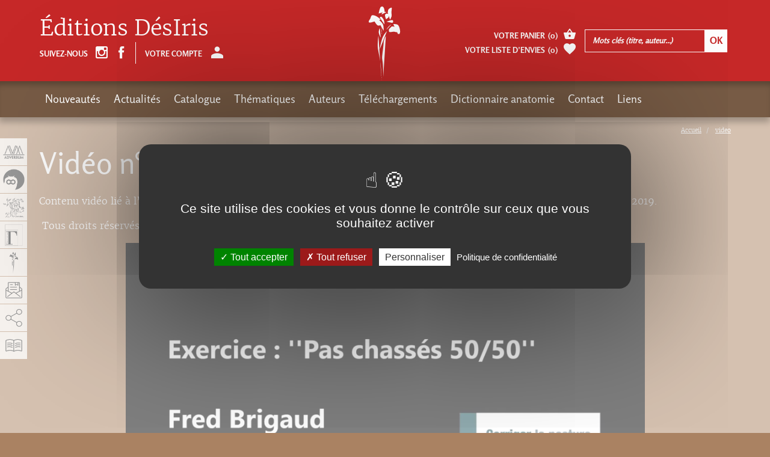

--- FILE ---
content_type: text/html; charset=utf-8
request_url: https://adverbum.fr/vid/ax15wd6aoi7h.html
body_size: 10545
content:
<!DOCTYPE html>
<html lang="fr">
  <head>
    <meta charset="utf-8">
<title>video, Éditions DésIris</title>
<meta http-equiv="X-UA-Compatible" content="IE=edge">
<meta name="viewport" content="width=device-width, initial-scale=1">

<meta name="facebook-domain-verification" content="uisvzlhgtg7q88ai0vzopjywn0b3g2" />
<meta name="google-site-verification" content="XiD2jwvrYCPJQ_nQQW3OsHj-KTs89XawhSpJNVUHFuw" />

<meta name="robots" content="index, follow" />
<meta name="keywords" content="Anatomie Sport Gymnastique Herboristerie Aromath&eacute;rapie M&eacute;decine chinoise M&eacute;decine alternative M&eacute;decine chinoise Acupuncture Anthropologie Science Arts martiaux Shiatsu Zen Atlas Stress Surpoids &Eacute;nergie Pharmacop&eacute;e Tatouage Parole Physique Relativit&eacute;" />
<meta name="description" content="D&eacute;sIris est r&eacute;put&eacute; pour ses ouvrages techniques et dictionnaire &agrave; destination d&#039;un public sp&eacute;cialis&eacute; dans l&#039;anatomie, l&#039;herboristerie et la m&eacute;decine chinoise. D&eacute;sIris publie aussi des &eacute;tudes sur des th&egrave;mes sp&eacute;cifiques (g&eacute;ographiques, historiques)" />
<meta property="og:title" content="video, &Eacute;ditions D&eacute;sIris" />
<meta property="og:description" content="D&eacute;sIris est r&eacute;put&eacute; pour ses ouvrages techniques et dictionnaire &agrave; destination d&#039;un public sp&eacute;cialis&eacute; dans l&#039;anatomie, l&#039;herboristerie et la m&eacute;decine chinoise. D&eacute;sIris publie aussi des &eacute;tudes sur des th&egrave;mes sp&eacute;cifiques (g&eacute;ographiques, historiques)" />
<meta property="og:image" content="https://adverbum.fr:443/images/footer-logo-desiris.png" />


<meta property="fb:app_id" content="3211133445798177" />
<meta property="og:url" content="https://adverbum.fr" />
<meta property="og:type" content="website" />


<base href="/" />
<link rel="apple-touch-icon" href="images/desiris/apple-touch-icon.png">
<link rel="shortcut icon" href="images/desiris/favicon.ico">

<script src="https://ajax.googleapis.com/ajax/libs/jquery/1.11.1/jquery.min.js"></script>
<script type="text/javascript" src="/csx/scripts/onejs.php?files=/csx/src/Core/public/generic.js:/csx/src/Core/public/generic8.js:"></script>

<link rel="stylesheet" type="text/css" href="/csx/scripts/onecss.php?minify=1&ts=20210921&files=/css/style-1cols.css:/css/styles-desiris.css:/tzr/corail-responsive/js/ekko-lightbox/ekko-lightbox.min.css:/css/dev.css:" />

<script>
  var tarteaucitronCustomText = {
    "adblock": "Bonjour! Ce site joue la transparence et vous donne le choix des services tiers à activer.",
    "adblock_call": "Merci de désactiver votre adblocker pour commencer la personnalisation.",
    "reload": "Recharger la page",
    "alertBigScroll": "En continuant de défiler,",
    "alertBigClick": "En poursuivant votre navigation,",
    "alertBig": "vous acceptez l'utilisation de services tiers pouvant installer des cookies",
    "alertBigPrivacy": "Ce site utilise des cookies et vous donne le contrôle sur ceux que vous souhaitez activer",
    "alertSmall": "Gestion des services",
    "acceptAll": "Tout accepter",
    "personalize": "Personnaliser",
    "close": "Fermer",
    "privacyUrl": "Politique de confidentialité",
    "all": "Préférences pour tous les services",
    "info": "Protection de votre vie privée",
    "disclaimer": "En autorisant ces services tiers, vous acceptez le dépôt et la lecture de cookies et l'utilisation de technologies de suivi nécessaires à leur bon fonctionnement.",
    "allow": "Autoriser",
    "deny": "Interdire",
    "noCookie": "Ce service ne dépose aucun cookie.",
    "useCookie": "Ce service peut déposer",
    "useCookieCurrent": "Ce service a déposé",
    "useNoCookie": "Ce service n'a déposé aucun cookie.",
    "more": "En savoir plus",
    "source": "Voir le site officiel",
    "credit": "Gestion des cookies par tarteaucitron.js",
    "noServices": "Ce site n'utilise aucun cookie nécessitant votre consentement.",
    "toggleInfoBox": "Afficher/masquer les informations sur le stockage des cookies",
    "title": "Panneau de gestion des cookies",
    "cookieDetail": "Détail des cookies",
    "ourSite": "sur notre site",
    "newWindow": "(nouvelle fenêtre)",
    "allowAll": "Tout accepter",
    "denyAll": "Tout refuser",
    "fallback": "est désactivé.",
    "ads": {
      "title": "Régies publicitaires",
      "details": "Les régies publicitaires permettent de générer des revenus en commercialisant les espaces publicitaires du site."
    },
    "analytic": {
      "title": "Mesure d'audience",
      "details": "Les services de mesure d'audience permettent de générer des statistiques de fréquentation utiles à l'amélioration du site."
    },
    "social": {
      "title": "Réseaux sociaux",
      "details": "Les réseaux sociaux permettent d'améliorer la convivialité du site et aident à sa promotion via les partages."
    },
    "video": {
      "title": "Vidéos",
      "details": "Les services de partage de vidéo permettent d'enrichir le site de contenu multimédia et augmentent sa visibilité."
    },
    "comment": {
      "title": "Commentaires",
      "details": "Les gestionnaires de commentaires facilitent le dépôt de vos commentaires et luttent contre le spam."
    },
    "support": {
      "title": "Support",
      "details": "Les services de support vous permettent d'entrer en contact avec l'équipe du site et d'aider à son amélioration."
    },
    "api": {
      "title": "APIs",
      "details": "Les APIs permettent de charger des scripts : géolocalisation, moteurs de recherche, traductions, ..."
    },
    "other": {
      "title": "Autre",
      "details": "Services visant à afficher du contenu web."
    }
  };
</script>
<script src="/csx/VendorJS/node_modules/tarteaucitronjs/tarteaucitron.js"></script>
<script>tarteaucitron.init({
"privacyUrl": "/mentions-adverbum.html",
"hashtag": "#tarteaucitron",
"cookieName": "tarteaucitron",
"orientation": "middle",
"showAlertSmall": false,
"showIcon": false,
"iconPosition": "BottomRight",
"cookieslist": false,
"adblocker": false,
"AcceptAllCta": true,
"DenyAllCta": true,
"highPrivacy": true,
"handleBrowserDNTRequest": false,
"removeCredit": false,
"moreInfoLink": false,
"useExternalCss": false,
"readmoreLink": "",
"mandatory": true,
"closePopup": false,
});
</script>

  </head>
  <body class="alias-video style-desiris">
    <a id="top"></a>
    <div class="cv3-main container-fluid">
      <div class="row">
        <div class="col-md-12 hidden-xs hidden-sm">
  <div class="cv3-chemin clearfix">
    <ol class="breadcrumb" itemscope itemtype="https://schema.org/BreadcrumbList">
                         <li itemprop="itemListElement" itemscope itemtype="https://schema.org/ListItem">
            <a itemprop="item" title="Accueil" href="/home-desiris.html">
			<span itemprop="name">Accueil</span>
			</a>
			<meta itemprop="position" content="1" />
          </li>
                                 <li itemprop="itemListElement" itemscope itemtype="https://schema.org/ListItem">
            <a itemprop="item" title="video" href="/video.html">
			<span itemprop="name">video</span>
			</a>
			<meta itemprop="position" content="1" />
          </li>
                  </ol>
  </div>
</div>
        
        <article class="col-xs-12" role="main">
          <div id="tzr-page-content" class="tzr-page-content clearfix">
                                        <header class="cv3-titrepage clearfix">
  <h1>Vidéo n°18: Pas chassés 50 50</h1>
</header>

                                                                                
<div class="cv3-txtseul video">
  <p>
  Contenu vidéo lié à l’ouvrage : "Corriger la posture et les instabilités articulaires", Frédéric Brigaud, Éditions DésIris, mars 2019.
</p>
<p>
   Tous droits réservés.  
</p>
  <!--   960x720 /csx/scripts/video-convert.php?preview=true&filename=VIDEOSUB/fichiers/b1/83/ax15wd6aoi7h/1 -->
        <div class="tzr-video-div">
          <video controlsList="nodownload" id="vfichiers697233946ffea" class="tzr-video"  width="100%" height="100%" controls preload="True">
          <source src="/csx/scripts/video-convert.php?filename=VIDEOSUB/fichiers/b1/83/ax15wd6aoi7h/1&geometry=960x720&bitrate=2048&format=webm&type=.webm"  type="video/webm"/>
          <source src="/csx/scripts/video-convert.php?filename=VIDEOSUB/fichiers/b1/83/ax15wd6aoi7h/1&geometry=960x720&bitrate=2048&format=ogg&type=.ogg"  type="video/ogg"/>
          <source src="/csx/scripts/video-convert.php?filename=VIDEOSUB/fichiers/b1/83/ax15wd6aoi7h/1&geometry=960x720&bitrate=2048&format=mp4&type=.mp4"  type="video/mp4"/></video></div>
      <div class="row" style="text-align:center;padding-top:20px;">
      <div class="col-xs-12 col-sm-4">
        <a href="/vid/49g5wc0x9s3u.html" class="btn btn-default">Début de playlist</a>
      </div>
      <div class="col-xs-12 col-sm-4">
                              <a href="/vid/6y05wd6bev8l.html" class="btn btn-default">Vidéos suivantes</a>
                        </div>
      <div class="col-xs-12 col-sm-4">
        <a href="/editions-desiris/frederic-brigaud/corriger-la-posture-et-les-instabilites-articulaires_9k05fm7s6j7t.html" class="btn btn-default">Retour au livre</a>
      </div>
    </div>
  </div>

<div id="liste" class="listes liste liste-video clearfix">
                                                                                                                        <div class="liste-content ">
        <span class="liste-img">
          <a href="/vid/6y05wd6bev8l.html">
            <span class="liste-img-center"></span>
                          <img class="tzr-image" src="/csx/scripts/video-convert.php?preview=true&filename=VIDEOSUB/fichiers/53/57/6y05wd6bev8l/1&geometry=200x150" alt="" title="" width="200" height="150">
                      </a>
        </span>
        <span class="liste-txt">
          <span class="titre">Vidéo n°19: Pas chassés retenus</span>
          <span class="resume">
  Contenu vidéo lié à l’ouvrage : "Corriger la posture et les instabilités articulaires", Frédéric Brigaud, Éditions DésIris, mars 2019.


   Tous droits réservés.  
</span>
        </span>
        <div class="liste-links">
          <ul>
            <li><a href="/vid/6y05wd6bev8l.html"><span class="glyphicon adico-add"></span></a></li>
          </ul>
        </div>
      </div>
                <div class="liste-content ">
        <span class="liste-img">
          <a href="/vid/nyg5wd6br8p1.html">
            <span class="liste-img-center"></span>
                          <img class="tzr-image" src="/csx/scripts/video-convert.php?preview=true&filename=VIDEOSUB/fichiers/e6/a0/nyg5wd6br8p1/1&geometry=200x150" alt="" title="" width="200" height="150">
                      </a>
        </span>
        <span class="liste-txt">
          <span class="titre">Vidéo n°20: Pas chassés triangulaires</span>
          <span class="resume">
  Contenu vidéo lié à l’ouvrage : "Corriger la posture et les instabilités articulaires", Frédéric Brigaud, Éditions DésIris, mars 2019.


   Tous droits réservés.  
</span>
        </span>
        <div class="liste-links">
          <ul>
            <li><a href="/vid/nyg5wd6br8p1.html"><span class="glyphicon adico-add"></span></a></li>
          </ul>
        </div>
      </div>
                <div class="liste-content ">
        <span class="liste-img">
          <a href="/vid/1q75wd78tc5m.html">
            <span class="liste-img-center"></span>
                          <img class="tzr-image" src="/csx/scripts/video-convert.php?preview=true&filename=VIDEOSUB/fichiers/2f/b5/1q75wd78tc5m/1&geometry=200x150" alt="" title="" width="200" height="150">
                      </a>
        </span>
        <span class="liste-txt">
          <span class="titre">Vidéo n°21: Side</span>
          <span class="resume">
  Contenu vidéo lié à l’ouvrage : "Corriger la posture et les instabilités articulaires", Frédéric Brigaud, Éditions DésIris, mars 2019.


   Tous droits réservés.  
</span>
        </span>
        <div class="liste-links">
          <ul>
            <li><a href="/vid/1q75wd78tc5m.html"><span class="glyphicon adico-add"></span></a></li>
          </ul>
        </div>
      </div>
                <div class="liste-content ">
        <span class="liste-img">
          <a href="/vid/45h5wd7hmrmm.html">
            <span class="liste-img-center"></span>
                          <img class="tzr-image" src="/csx/scripts/video-convert.php?preview=true&filename=VIDEOSUB/fichiers/d2/d7/45h5wd7hmrmm/1&geometry=200x150" alt="" title="" width="200" height="150">
                      </a>
        </span>
        <span class="liste-txt">
          <span class="titre">Vidéo n°22: Pas chassés carrés</span>
          <span class="resume">
  Contenu vidéo lié à l’ouvrage : "Corriger la posture et les instabilités articulaires", Frédéric Brigaud, Éditions DésIris, mars 2019.


   Tous droits réservés.  
</span>
        </span>
        <div class="liste-links">
          <ul>
            <li><a href="/vid/45h5wd7hmrmm.html"><span class="glyphicon adico-add"></span></a></li>
          </ul>
        </div>
      </div>
                <div class="liste-content ">
        <span class="liste-img">
          <a href="/vid/irb5wd7i9ok0.html">
            <span class="liste-img-center"></span>
                          <img class="tzr-image" src="/csx/scripts/video-convert.php?preview=true&filename=VIDEOSUB/fichiers/3a/83/irb5wd7i9ok0/1&geometry=200x150" alt="" title="" width="200" height="150">
                      </a>
        </span>
        <span class="liste-txt">
          <span class="titre">Vidéo n°23 : Back45 </span>
          <span class="resume">
  Contenu vidéo lié à l’ouvrage : "Corriger la posture et les instabilités articulaires", Frédéric Brigaud, Éditions DésIris, mars 2019.


   Tous droits réservés.  
</span>
        </span>
        <div class="liste-links">
          <ul>
            <li><a href="/vid/irb5wd7i9ok0.html"><span class="glyphicon adico-add"></span></a></li>
          </ul>
        </div>
      </div>
                <div class="liste-content ">
        <span class="liste-img">
          <a href="/vid/cvw5wd7ivbd8.html">
            <span class="liste-img-center"></span>
                          <img class="tzr-image" src="/csx/scripts/video-convert.php?preview=true&filename=VIDEOSUB/fichiers/98/5c/cvw5wd7ivbd8/1&geometry=200x150" alt="" title="" width="200" height="150">
                      </a>
        </span>
        <span class="liste-txt">
          <span class="titre">Vidéo n°24: La Cigarette</span>
          <span class="resume">
   


  Contenu vidéo lié à l’ouvrage : "Corriger la posture et les instabilités articulaires", Frédéric Brigaud, Éditions DésIris, mars 2019.


   Tous droits réservés.  
</span>
        </span>
        <div class="liste-links">
          <ul>
            <li><a href="/vid/cvw5wd7ivbd8.html"><span class="glyphicon adico-add"></span></a></li>
          </ul>
        </div>
      </div>
                <div class="liste-content ">
        <span class="liste-img">
          <a href="/vid/f015wd7jf1mn.html">
            <span class="liste-img-center"></span>
                          <img class="tzr-image" src="/csx/scripts/video-convert.php?preview=true&filename=VIDEOSUB/fichiers/9a/8e/f015wd7jf1mn/1&geometry=200x150" alt="" title="" width="200" height="150">
                      </a>
        </span>
        <span class="liste-txt">
          <span class="titre">Vidéo n°25 : Pivot</span>
          <span class="resume">
  Contenu vidéo lié à l’ouvrage : "Corriger la posture et les instabilités articulaires", Frédéric Brigaud, Éditions DésIris, mars 2019.


   Tous droits réservés.  
</span>
        </span>
        <div class="liste-links">
          <ul>
            <li><a href="/vid/f015wd7jf1mn.html"><span class="glyphicon adico-add"></span></a></li>
          </ul>
        </div>
      </div>
                <div class="liste-content ">
        <span class="liste-img">
          <a href="/vid/568l8ir9jke.html">
            <span class="liste-img-center"></span>
                          <img class="tzr-image" src="/csx/scripts/video-convert.php?preview=true&filename=VIDEOSUB/fichiers/26/72/568l8ir9jke/1&geometry=200x150" alt="" title="" width="200" height="150">
                      </a>
        </span>
        <span class="liste-txt">
          <span class="titre">Vidéo n°26 : Quart de tour sauté interne et externe</span>
          <span class="resume">
  Contenu vidéo lié à l’ouvrage : "Corriger la posture et les instabilités articulaires", Frédéric Brigaud, Éditions DésIris, mars 2019.


   Tous droits réservés.  
</span>
        </span>
        <div class="liste-links">
          <ul>
            <li><a href="/vid/568l8ir9jke.html"><span class="glyphicon adico-add"></span></a></li>
          </ul>
        </div>
      </div>
                <div class="liste-content ">
        <span class="liste-img">
          <a href="/vid/auv5wd7m0nha.html">
            <span class="liste-img-center"></span>
                          <img class="tzr-image" src="/csx/scripts/video-convert.php?preview=true&filename=VIDEOSUB/fichiers/e6/a1/auv5wd7m0nha/1&geometry=200x150" alt="" title="" width="200" height="150">
                      </a>
        </span>
        <span class="liste-txt">
          <span class="titre">Vidéo n°27 : Front Back</span>
          <span class="resume">
  Contenu vidéo lié à l’ouvrage : "Corriger la posture et les instabilités articulaires", Frédéric Brigaud, Éditions DésIris, mars 2019.


   Tous droits réservés.  
</span>
        </span>
        <div class="liste-links">
          <ul>
            <li><a href="/vid/auv5wd7m0nha.html"><span class="glyphicon adico-add"></span></a></li>
          </ul>
        </div>
      </div>
                <div class="liste-content ">
        <span class="liste-img">
          <a href="/vid/nxd5wd7mf63z.html">
            <span class="liste-img-center"></span>
                          <img class="tzr-image" src="/csx/scripts/video-convert.php?preview=true&filename=VIDEOSUB/fichiers/0d/f7/nxd5wd7mf63z/1&geometry=200x150" alt="" title="" width="200" height="150">
                      </a>
        </span>
        <span class="liste-txt">
          <span class="titre">Vidéo n°28 : Front Touch</span>
          <span class="resume">
  Contenu vidéo lié à l’ouvrage : "Corriger la posture et les instabilités articulaires", Frédéric Brigaud, Éditions DésIris, mars 2019.


   Tous droits réservés.  
</span>
        </span>
        <div class="liste-links">
          <ul>
            <li><a href="/vid/nxd5wd7mf63z.html"><span class="glyphicon adico-add"></span></a></li>
          </ul>
        </div>
      </div>
                <div class="liste-content ">
        <span class="liste-img">
          <a href="/vid/n7s5wd7ngo7h.html">
            <span class="liste-img-center"></span>
                          <img class="tzr-image" src="/csx/scripts/video-convert.php?preview=true&filename=VIDEOSUB/fichiers/b8/6d/n7s5wd7ngo7h/1&geometry=200x150" alt="" title="" width="200" height="150">
                      </a>
        </span>
        <span class="liste-txt">
          <span class="titre">Vidéo n°29 : Pas chassés Front Touch</span>
          <span class="resume">
  Contenu vidéo lié à l’ouvrage : "Corriger la posture et les instabilités articulaires", Frédéric Brigaud, Éditions DésIris, mars 2019.


   Tous droits réservés.  
</span>
        </span>
        <div class="liste-links">
          <ul>
            <li><a href="/vid/n7s5wd7ngo7h.html"><span class="glyphicon adico-add"></span></a></li>
          </ul>
        </div>
      </div>
                <div class="liste-content ">
        <span class="liste-img">
          <a href="/vid/5s85wd7o7qrj.html">
            <span class="liste-img-center"></span>
                          <img class="tzr-image" src="/csx/scripts/video-convert.php?preview=true&filename=VIDEOSUB/fichiers/c9/3d/5s85wd7o7qrj/1&geometry=200x150" alt="" title="" width="200" height="150">
                      </a>
        </span>
        <span class="liste-txt">
          <span class="titre">Vidéo n°30 : Bondissement 2P/1P</span>
          <span class="resume">
  Contenu vidéo lié à l’ouvrage : "Corriger la posture et les instabilités articulaires", Frédéric Brigaud, Éditions DésIris, mars 2019.


   Tous droits réservés.  
</span>
        </span>
        <div class="liste-links">
          <ul>
            <li><a href="/vid/5s85wd7o7qrj.html"><span class="glyphicon adico-add"></span></a></li>
          </ul>
        </div>
      </div>
                <div class="liste-content ">
        <span class="liste-img">
          <a href="/vid/8mj5wd7okjni.html">
            <span class="liste-img-center"></span>
                          <img class="tzr-image" src="/csx/scripts/video-convert.php?preview=true&filename=VIDEOSUB/fichiers/ed/c1/8mj5wd7okjni/1&geometry=200x150" alt="" title="" width="200" height="150">
                      </a>
        </span>
        <span class="liste-txt">
          <span class="titre">Vidéo n°31 : Squat</span>
          <span class="resume">
  Contenu vidéo lié à l’ouvrage : "Corriger la posture et les instabilités articulaires", Frédéric Brigaud, Éditions DésIris, mars 2019.


   Tous droits réservés.  
</span>
        </span>
        <div class="liste-links">
          <ul>
            <li><a href="/vid/8mj5wd7okjni.html"><span class="glyphicon adico-add"></span></a></li>
          </ul>
        </div>
      </div>
                <div class="liste-content ">
        <span class="liste-img">
          <a href="/vid/cl15wd7ownns.html">
            <span class="liste-img-center"></span>
                          <img class="tzr-image" src="/csx/scripts/video-convert.php?preview=true&filename=VIDEOSUB/fichiers/9d/ae/cl15wd7ownns/1&geometry=200x150" alt="" title="" width="200" height="150">
                      </a>
        </span>
        <span class="liste-txt">
          <span class="titre">Vidéo n°32 : Balayage</span>
          <span class="resume">
  Contenu vidéo lié à l’ouvrage : "Corriger la posture et les instabilités articulaires", Frédéric Brigaud, Éditions DésIris, mars 2019.


   Tous droits réservés.  
</span>
        </span>
        <div class="liste-links">
          <ul>
            <li><a href="/vid/cl15wd7ownns.html"><span class="glyphicon adico-add"></span></a></li>
          </ul>
        </div>
      </div>
                <div class="liste-content ">
        <span class="liste-img">
          <a href="/vid/n35wd7p872s.html">
            <span class="liste-img-center"></span>
                          <img class="tzr-image" src="/csx/scripts/video-convert.php?preview=true&filename=VIDEOSUB/fichiers/3a/89/n35wd7p872s/1&geometry=200x150" alt="" title="" width="200" height="150">
                      </a>
        </span>
        <span class="liste-txt">
          <span class="titre">Vidéo n°33 : Hip Circle</span>
          <span class="resume">
   


  Contenu vidéo lié à l’ouvrage : "Corriger la posture et les instabilités articulaires", Frédéric Brigaud, Éditions DésIris, mars 2019.


   Tous droits réservés.  
</span>
        </span>
        <div class="liste-links">
          <ul>
            <li><a href="/vid/n35wd7p872s.html"><span class="glyphicon adico-add"></span></a></li>
          </ul>
        </div>
      </div>
                <div class="liste-content ">
        <span class="liste-img">
          <a href="/vid/mn65wd7qj7ot.html">
            <span class="liste-img-center"></span>
                          <img class="tzr-image" src="/csx/scripts/video-convert.php?preview=true&filename=VIDEOSUB/fichiers/f6/65/mn65wd7qj7ot/1&geometry=200x150" alt="" title="" width="200" height="150">
                      </a>
        </span>
        <span class="liste-txt">
          <span class="titre">Vidéo n°34 : La grenouille assise</span>
          <span class="resume">
  Contenu vidéo lié à l’ouvrage : "Corriger la posture et les instabilités articulaires", Frédéric Brigaud, Éditions DésIris, mars 2019.


   Tous droits réservés.  
</span>
        </span>
        <div class="liste-links">
          <ul>
            <li><a href="/vid/mn65wd7qj7ot.html"><span class="glyphicon adico-add"></span></a></li>
          </ul>
        </div>
      </div>
                <div class="liste-content ">
        <span class="liste-img">
          <a href="/vid/b755wd7tss9b.html">
            <span class="liste-img-center"></span>
                          <img class="tzr-image" src="/csx/scripts/video-convert.php?preview=true&filename=VIDEOSUB/fichiers/31/ad/b755wd7tss9b/1&geometry=200x150" alt="" title="" width="200" height="150">
                      </a>
        </span>
        <span class="liste-txt">
          <span class="titre">Vidéo n°35 : La grenouille bondissante</span>
          <span class="resume">
   


  Contenu vidéo lié à l’ouvrage : "Corriger la posture et les instabilités articulaires", Frédéric Brigaud, Éditions DésIris, mars 2019.


   Tous droits réservés.  
</span>
        </span>
        <div class="liste-links">
          <ul>
            <li><a href="/vid/b755wd7tss9b.html"><span class="glyphicon adico-add"></span></a></li>
          </ul>
        </div>
      </div>
                <div class="liste-content ">
        <span class="liste-img">
          <a href="/vid/5y05wd7u6ksk.html">
            <span class="liste-img-center"></span>
                          <img class="tzr-image" src="/csx/scripts/video-convert.php?preview=true&filename=VIDEOSUB/fichiers/cf/e6/5y05wd7u6ksk/1&geometry=200x150" alt="" title="" width="200" height="150">
                      </a>
        </span>
        <span class="liste-txt">
          <span class="titre">Vidéo n°36 : Le redressement</span>
          <span class="resume">
  Contenu vidéo lié à l’ouvrage : "Corriger la posture et les instabilités articulaires", Frédéric Brigaud, Éditions DésIris, mars 2019.


   Tous droits réservés.  
</span>
        </span>
        <div class="liste-links">
          <ul>
            <li><a href="/vid/5y05wd7u6ksk.html"><span class="glyphicon adico-add"></span></a></li>
          </ul>
        </div>
      </div>
                <div class="liste-content ">
        <span class="liste-img">
          <a href="/vid/1n15wd7ut75l.html">
            <span class="liste-img-center"></span>
                          <img class="tzr-image" src="/csx/scripts/video-convert.php?preview=true&filename=VIDEOSUB/fichiers/c3/bb/1n15wd7ut75l/1&geometry=200x150" alt="" title="" width="200" height="150">
                      </a>
        </span>
        <span class="liste-txt">
          <span class="titre">Vidéo n°37 : Newtball et coordination EAD et balle lestée</span>
          <span class="resume">
  Contenu vidéo lié à l’ouvrage : "Corriger la posture et les instabilités articulaires", Frédéric Brigaud, Éditions DésIris, mars 2019.


   Tous droits réservés.  
</span>
        </span>
        <div class="liste-links">
          <ul>
            <li><a href="/vid/1n15wd7ut75l.html"><span class="glyphicon adico-add"></span></a></li>
          </ul>
        </div>
      </div>
      </div>
      
                              <div id="last-visited-books-wrapper"></div>
<script type="text/javascript">
jQuery(function($){
  $.ajax('/index.php?', {
    data: {
      function: 'void',
      template: 'inc/last-visited-books.html',
      oid: '', // Si le livre est en cours d'affichage
      nocache: 1, // Normalement pas nécessaire en AJAX sur ce site mais on sait jamais
    },
    success: function(html) {
      $('#last-visited-books-wrapper').html(html);
    }
  });
});
</script>
          </div><!-- /tzr-page-content -->
        </article>
      </div><!-- /row -->
    </div><!-- /cv3-main -->

        
<!-- si un jour on a besoin de limiter le nombre de livres a afficher + ajouter un break sur la boucle -->
<!-- a quel intervalle on coupe -->

<!-- nouvel element item  -->


   

<div class="footer-slide slider_4cols">
  <div id="carousel-4cols" class="carousel slide" data-ride="carousel">
    <div class="carousel-titre">Connaissez-vous aussi ?</div>
    <!-- Wrapper for slides -->
    <div class="carousel-inner">
                                 <div class="item active">
         
       <div class="slider-content">
         <a href="/editions-desiris/patrice-de-bonneval-franck-dubus/manuel-pratique-d-aromatherapie-au-quotidien-9782364030770_hpzl19fhhoj.html">
            <span class="slider-img">
                            <span class="slider-img-center"></span>
                            <img class="img-responsive fade" src="/csx/scripts/resizer.php?filename=T001%2FF0003%2Ff3%2F1b%2Fhpzl19fhhoj&amp;mime=image%252Fpng&amp;originalname=Manuel+pratique+aromath%C3%A9rapie3.png&geometry=190x%3E" alt="Manuel pratique d&#039;aromathérapie au quotidien">
                          </span>
            <span class="slider-txt">
              <span class="titre">Manuel pratique d'aromathérapie au quotidien</span>

              <span class="auteur">
                                  Patrice De Bonneval <br>
                                  Franck Dubus <br>
                              </span>

	      
            </span>
          </a>
        </div>
      
          
                       
       <div class="slider-content">
         <a href="/editions-desiris/jean-paul-stephan/vtt-rouler-plus-vite-9782915418248_45kmh4kdfg1t749wcb8m4ee0o.html">
            <span class="slider-img">
                            <span class="slider-img-center"></span>
                            <img class="img-responsive fade" src="/csx/scripts/resizer.php?filename=T001%2FF0003%2F1b%2F97%2F45kmh4kdfg1t749wcb8m4ee0o&amp;mime=image%252Fjpeg&amp;originalname=COUV+ROULER.jpg&geometry=190x%3E" alt="VTT rouler plus vite">
                          </span>
            <span class="slider-txt">
              <span class="titre">VTT rouler plus vite</span>

              <span class="auteur">
                                  Jean-Paul Stéphan <br>
                              </span>

	      
            </span>
          </a>
        </div>
      
          
                       
       <div class="slider-content">
         <a href="/editions-desiris/alexis-clapin/enquetes-medicales-et-evaluation-des-medicaments-9782364031562_8z25b8cn5fc0.html">
            <span class="slider-img">
                            <span class="slider-img-center"></span>
                            <img class="img-responsive fade" src="/csx/scripts/resizer.php?filename=T001%2FF0003%2Fbd%2F88%2F8z25b8cn5fc0&amp;mime=image%252Fjpeg&amp;originalname=Enque%CC%82tes+me%CC%81dicales+1.jpg&geometry=190x%3E" alt="Enquêtes médicales et évaluation des médicaments">
                          </span>
            <span class="slider-txt">
              <span class="titre">Enquêtes médicales et évaluation des médicaments</span>

              <span class="auteur">
                                  Alexis Clapin <br>
                              </span>

	      
            </span>
          </a>
        </div>
      
          
                        <!-- nouvel element item  -->
          
                 
       <div class="slider-content">
         <a href="/editions-desiris/patrice-de-bonneval/l-herboristerie-9782915418033_471.html">
            <span class="slider-img">
                            <span class="slider-img-center"></span>
                            <img class="img-responsive fade" src="/csx/scripts/resizer.php?filename=T001%2FF0003%2F8e%2F27%2F471&amp;mime=image%252Fjpeg&amp;originalname=Herbo+cover+2023.jpg&geometry=190x%3E" alt="L&#039;herboristerie">
                          </span>
            <span class="slider-txt">
              <span class="titre">L'herboristerie</span>

              <span class="auteur">
                                  Patrice De Bonneval <br>
                              </span>

	      
            </span>
          </a>
        </div>
      
                   </div>
          
                                 <div class="item">
         
       <div class="slider-content">
         <a href="/editions-desiris/philip-pongy/traite-de-medecine-psychosomatique-9782364031098_51amxhyyx87t.html">
            <span class="slider-img">
                            <span class="slider-img-center"></span>
                            <img class="img-responsive fade" src="/csx/scripts/resizer.php?filename=T001%2FF0003%2Fda%2F6d%2F51amxhyyx87t&amp;mime=image%252Fjpeg&amp;originalname=Traite%CC%81+de+psychosomatique.jpg&geometry=190x%3E" alt="Traité de médecine psychosomatique">
                          </span>
            <span class="slider-txt">
              <span class="titre">Traité de médecine psychosomatique</span>

              <span class="auteur">
                                  Philip Pongy <br>
                              </span>

	      
            </span>
          </a>
        </div>
      
          
                       
       <div class="slider-content">
         <a href="/editions-desiris/pierre-abi-saad-olivier-gaudant-mireille-gayet/les-fossiles-du-liban-9782915418491_4kowp0a89es3.html">
            <span class="slider-img">
                            <span class="slider-img-center"></span>
                            <img class="img-responsive fade" src="/csx/scripts/resizer.php?filename=T001%2FF0003%2F29%2F7e%2F4kowp0a89es3&amp;mime=image%252Fjpeg&amp;originalname=Couv-FR-1.jpg&geometry=190x%3E" alt="Les fossiles du Liban">
                          </span>
            <span class="slider-txt">
              <span class="titre">Les fossiles du Liban</span>

              <span class="auteur">
                                  Pierre Abi Saad <br>
                                  Olivier Gaudant <br>
                                  Mireille Gayet <br>
                              </span>

	      
            </span>
          </a>
        </div>
      
          
                       
       <div class="slider-content">
         <a href="/editions-desiris/vigue-martin/atlas-d-anatomie-humaine-9782907653947_5693.html">
            <span class="slider-img">
                            <span class="slider-img-center"></span>
                            <img class="img-responsive fade" src="/csx/scripts/resizer.php?filename=T001%2FF0003%2F5b%2F71%2F5693&amp;mime=image%252Fjpeg&amp;originalname=2907653946.jpg&geometry=190x%3E" alt="Atlas d&#039;Anatomie Humaine">
                          </span>
            <span class="slider-txt">
              <span class="titre">Atlas d'Anatomie Humaine</span>

              <span class="auteur">
                                   Vigué-Martin <br>
                              </span>

	      
            </span>
          </a>
        </div>
      
          
                        <!-- nouvel element item  -->
          
                 
       <div class="slider-content">
         <a href="/editions-desiris/jean-perdijon/la-vitesse-de-la-lumiere-9782364032316_m5w64xz83uws.html">
            <span class="slider-img">
                            <span class="slider-img-center"></span>
                            <img class="img-responsive fade" src="/csx/scripts/resizer.php?filename=T001%2FF0003%2F0c%2Fd4%2Fm5w64xz83uws&amp;mime=image%252Fjpeg&amp;originalname=Vitesse+lumi%C3%A8re.jpg&geometry=190x%3E" alt="La vitesse de la lumière">
                          </span>
            <span class="slider-txt">
              <span class="titre">La vitesse de la lumière</span>

              <span class="auteur">
                                  Jean Perdijon <br>
                              </span>

	      
            </span>
          </a>
        </div>
      
                   </div>
          
          </div>
     <!-- Controls -->
    <a class="left carousel-control" href="#carousel-4cols" role="button" data-slide="prev"><span class="glyphicon glyphicon-chevron-left"></span></a>
    <a class="right carousel-control" href="#carousel-4cols" role="button" data-slide="next"><span class="glyphicon glyphicon-chevron-right"></span></a>
  </div>
</div>
</div>

<div class="footer hidden-print">
  <div class="container-fluid">
    <div class="row">
      <nav class="col-xs-12 col-md-2 cv3-navbas" role="navigation">
        <div class="titre">Navigation</div>
        <ul>
          <li><a href="#top">Haut de page</a></li>
          <li class="">
  <a  title="" href="/sitemap-desiris.html">Plan du site</a>
  </li>
<li class="">
  <a  title="" href="/mentions-desiris.html">Mentions légales</a>
  </li>
	        <li><a href="#tarteaucitron">Gestion des cookies</a></li>
        </ul>
      </nav>
      <div class="col-xs-12 col-sm-9 col-md-5 editeurs">
        <div class="titre">Nos éditions</div>
        <ul>
                    <li>
            <a href="/home-perrousseaux.html">
              <img class="img-responsive fade" src="images/footer-logo-perrousseaux.png" alt="Atelier Perrousseaux">
              <span>Atelier Perrousseaux</span>
            </a>
          </li>
                    <li>
            <a href="/home-le-sureau.html">
              <img class="img-responsive fade" src="images/footer-logo-sureau.png" alt="Éditions Le Sureau">
              <span>Éditions Le Sureau</span>
            </a>
          </li>
                    <li>
            <a href="/home-gregoriennes.html">
              <img class="img-responsive fade" src="images/footer-logo-gregoriennes.png" alt="Éditions Grégoriennes">
              <span>Éditions Grégoriennes</span>
            </a>
          </li>
                    <li>
            <a href="/home-desiris.html">
              <img class="img-responsive fade" src="images/footer-logo-desiris.png" alt="Éditions DésIris">
              <span>Éditions DésIris</span>
            </a>
          </li>
                  </ul>
      </div>
      <div class="col-xs-12 col-sm-3 col-md-2 groupe">
        <div class="titre">Groupe Adverbum</div>
        <ul>
          <li>
            <a href="/home-adverbum.html">
              <img class="img-responsive fade" src="illustrations/footer-logo-adverbum.png" alt="Groupe Adverbum">
            </a>
          </li>
        </ul>
      </div>
      <div class="col-xs-12 col-md-3 cv3-newsletter">
        <div class="titre">Inscription lettre d'information</div>
	<p><a href="/newsletter_form-desiris.html" title="Accès à la newsletter">Accès à la newsletter</a></p>
              </div>
    </div>
  </div>
</div>

<div class="footer-social hidden-print">
  <div class="container-fluid">
    <div class="row">
      <ul class="addthis_toolbox">
       	    <li><a href="https://www.instagram.com/editiondesiris/" title="instagram" target="_blank"><span class="glyphicon adico-instagram"></span></a></li>      
        <li><a href="https://www.facebook.com/desiriseditions" class="addthis_button_facebook" title="Partager cette page sur facebook"><span class="glyphicon adico-facebook"></span></a></li>                 <li><a href="#" class="addthis_button_mailto" title="Partager cette page par email"><span class="glyphicon adico-mail"></span></a></li>
        <li><a href="#" class="addthis_button_more" title="Partager cette page sur d&#039;autres réseaux"><span class="glyphicon adico-addthis"></span></a></li>
        <li><a href="/rssnews.xml" target="rss" title="Flux d'actualités RSS"><span class="glyphicon adico-rss"></span></a></li>
      </ul>
    </div>
  </div>
   <div class="container-fluid">
    <div class="row">
	<img src="images/Banniere-728x90-CFC.png" class="img-responsive" style="margin:0 auto">
	</div>
	</div>
</div>


        <div class="top hidden-print" id="headerWrapper">
  <div class="container-fluid">

    <div class="infos">
      <div class="slogan hidden-xs"><a href="/home-desiris.html">Éditions DésIris</a></div>
      <div class="social">
        <ul>
          <li><span class="glyphicon adico-label">Suivez-nous</span></li>
                              <li><a href="https://www.instagram.com/editiondesiris/" target="_blank"><span class="glyphicon adico-instagram"></span></a></li>
                                        <li><a href="https://www.facebook.com/desiriseditions" target="_blank"><span class="glyphicon adico-facebook"></span></a></li>
                                        		            <li class="compte">
                        <a href="/index.php?alias=account&panel=login" class="nyroModal"><span class="glyphicon adico-label">Votre compte</span><span class="glyphicon adico-account"></span></a>
                                              </li>
        </ul>
      </div>
    </div>

    <div class="navbar-brand" role="banner">
      <a href="/home-desiris.html">
                        <span class="logo visible-xs"><img style="shape-rendering:optimizeSpeed;" src="images/desiris-logo.svg" alt="Éditions DésIris"></span>
        <span class="logo visible-sm"><img style="shape-rendering:optimizeSpeed;" src="images/desiris-logo.svg" alt="Éditions DésIris"></span>
        <span class="logo visible-md"><img style="shape-rendering:optimizeSpeed;" src="images/desiris-logo.svg" alt="Éditions DésIris"></span>
        <span class="logo visible-lg"><img style="shape-rendering:optimizeSpeed;" src="images/desiris-logo.svg" alt="Éditions DésIris"></span>
      </a>
    </div>

    <div class="recherche">
      <ul>
        <li class="cart">
          <a href="/order.html">
            <span class="glyphicon adico-label">Votre panier</span><span class="glyphicon adico-nbr">(<span>0</span>)</span><span class="glyphicon adico-basket"></span>
          </a>
        </li>
        <li class="selection">
          <a href="/selection.html">
            <span class="glyphicon adico-label">Votre liste d’envies</span><span class="glyphicon adico-nbr">(<span>0</span>)</span><span class="glyphicon adico-favorite"></span>
          </a>
        </li>
        <li class="search-link"><a href="/DesirisMR.html"><span class="glyphicon adico-search"></span></a></li>
      </ul>
      <div class="rechercheform">
        <form name="rechercheform" method="post" action="/DesirisMR.html">
          <input type="hidden" name="insidefilter" value="1">
          <input type="hidden" name="initsearch" value="1">
          <input name="keyword" type="text" id="searchEngineField" onBlur="if (this.value=='') this.value='Mots clés (titre, auteur...)';" onClick="if (this.value=='Mots clés (titre, auteur...)') this.value='';" value="Mots clés (titre, auteur...)">
          <input class="btn" name="button" value="Ok" type="submit">
        </form>
      </div>
    </div>

  </div>
</div>

<!-- navigation -->
<header class="navbar navbar-default navbar-fixed-top hidden-print" role="navigation">
  <div class="container-fluid">
    <div class="navbar-header">
      <div class="menu-toogle" data-toggle="collapse" data-target=".navbar-collapse">
        <span class="txt">Menu</span>
        <button type="button" class="navbar-toggle">
          <span class="sr-only">Toggle navigation</span>
          <span class="icon-bar"></span>
          <span class="icon-bar"></span>
          <span class="icon-bar"></span>
        </button>
      </div>
    </div>
    <nav class="collapse navbar-collapse bs-navbar-collapse" role="navigation">
      <ul class="nav navbar-nav">
        <li class="">
  <a  title="" href="/nouveautes-desiris.html">Nouveautés</a>
    <ul class="dropdown-menu">
    <li class="">
  <a  title="" href="/new-livres-desiris.html">Nouveautés livres</a>
  </li>
<li class="">
  <a  title="" href="/derniers-ebooks-desiris.html">Nouveaux eBooks</a>
  </li>
  </ul>
  </li>
<li class="">
  <a  title="" href="/actualitedeisiris.html">Actualités</a>
    <ul class="dropdown-menu">
    <li class="">
  <a  title="" href="/pressedesiris.html">Presse</a>
  </li>
  </ul>
  </li>
<li class="">
  <a  title="" href="/catalogue-desiris.html">Catalogue</a>
    <ul class="dropdown-menu">
    <li class="">
  <a  title="" href="/catalogue-edite.html">Ouvrages édités</a>
  </li>
<li class="">
  <a  title="" href="/ebooks-desiris.html">eBooks</a>
  </li>
<li class="">
  <a  title="" href="/ePub-desiris.html">ePub</a>
  </li>
<li class="">
  <a  title="" href="/a-paraitre.html">À paraître</a>
  </li>
<li class="">
  <a  title="" href="/extrait-catalogue-desiris.html">Extrait de catalogue desIris à télécharger</a>
  </li>
  </ul>
  </li>
<li class="">
  <a  title="" href="/thematiques.html">Thématiques</a>
    <ul class="dropdown-menu">
    <li class="">
  <a  title="" href="/anatomie-et-physiologie-desiris.html">Anatomie et physiologie</a>
    <ul class="dropdown-menu">
    <li class="">
  <a  title="" href="/anatomie-generale-desiris.html">Anatomie générale</a>
  </li>
<li class="">
  <a  title="" href="/anatomie-fonctionnelle.html">Anatomie fonctionnelle</a>
  </li>
<li class="">
  <a  title="" href="/reeducation.html">Rééducation</a>
  </li>
  </ul>
  </li>
<li class="">
  <a  title="" href="/arts.html">Arts</a>
    <ul class="dropdown-menu">
    <li class="">
  <a  title="" href="/peinture.html">Peinture</a>
  </li>
<li class="">
  <a  title="" href="/beaux-livres-desiris.html">Beaux-livres</a>
  </li>
<li class="">
  <a  title="" href="/photographie.html">Photographie</a>
  </li>
  </ul>
  </li>
<li class="">
  <a  title="" href="/medecine.html">Médecine</a>
    <ul class="dropdown-menu">
    <li class="">
  <a  title="" href="/medecine-traditionnelle.html">Médecine traditionnelle</a>
  </li>
<li class="">
  <a  title="" href="/medecine-chinoise.html">Médecine chinoise</a>
  </li>
<li class="">
  <a  title="" href="/medecine-alternative.html">Médecine alternative</a>
  </li>
<li class="">
  <a  title="" href="/dietetique.html">Diététique</a>
  </li>
<li class="">
  <a  title="" href="/accou-des-med.html">Grossesse - Accouchement</a>
  </li>
  </ul>
  </li>
<li class="">
  <a  title="" href="/religion.html">Religion</a>
    <ul class="dropdown-menu">
    <li class="">
  <a  title="" href="/bibledesiris.html">Bible</a>
  </li>
<li class="">
  <a  title="" href="/spiritualitedesiris.html">Spiritualité</a>
  </li>
<li class="">
  <a  title="" href="/theologiedesiris.html">Théologie</a>
  </li>
  </ul>
  </li>
<li class="">
  <a  title="" href="/sciences.html">Sciences & sciences humaines</a>
    <ul class="dropdown-menu">
    <li class="">
  <a  title="" href="/mathematiques-et-physique.html">Mathématiques/logique</a>
  </li>
<li class="">
  <a  title="" href="/physique.html">Physique</a>
  </li>
<li class="">
  <a  title="" href="/sciences-humaines.html">Sciences humaines</a>
  </li>
<li class="">
  <a  title="" href="/histoire-desiris.html">Histoire</a>
  </li>
<li class="">
  <a  title="" href="/linguistique.html">Linguistique</a>
  </li>
<li class="">
  <a  title="" href="/botanique.html">Botanique</a>
  </li>
<li class="">
  <a  title="" href="/zoologie.html">Zoologie</a>
  </li>
  </ul>
  </li>
<li class="">
  <a  title="" href="/anthropologiedesiris.html">Anthropologie</a>
    <ul class="dropdown-menu">
    <li class="">
  <a  title="" href="/anthropologie-generale-desiris.html">Anthropologie générale</a>
  </li>
<li class="">
  <a  title="" href="/ethnologie-desiris.html">Ethnologie</a>
  </li>
<li class="">
  <a  title="" href="/anthropobiblique.html">Anthropologie biblique</a>
  </li>
  </ul>
  </li>
<li class="">
  <a  title="" href="/sports.html">Sports</a>
    <ul class="dropdown-menu">
    <li class="">
  <a  title="" href="/course-marche-desiris.html">Course et marche </a>
  </li>
<li class="">
  <a  title="" href="/dietetique-sportive.html">Diététique sportive</a>
  </li>
<li class="">
  <a  title="" href="/gymnastique.html">Gymnastique</a>
  </li>
<li class="">
  <a  title="" href="/cyclisme.html">Cyclisme</a>
  </li>
<li class="">
  <a  title="" href="/danse.html">Danse</a>
  </li>
<li class="">
  <a  title="" href="/sports-aquatiques.html">Sports aquatiques</a>
  </li>
<li class="">
  <a  title="" href="/golf.html">Golf</a>
  </li>
<li class="">
  <a  title="" href="/stretching.html">Stretching</a>
  </li>
<li class="">
  <a  title="" href="/tai-chi-chuan.html">Tai chi chuan</a>
  </li>
<li class="">
  <a  title="" href="/yoga.html">Yoga</a>
  </li>
  </ul>
  </li>
<li class="">
  <a  title="" href="/culture-martiale.html">Culture martiale & Zen</a>
  </li>
<li class="">
  <a  title="" href="/develop-personnel.html">Développement personnel</a>
    <ul class="dropdown-menu">
    <li class="">
  <a  title="" href="/chant.html">Chant </a>
  </li>
  </ul>
  </li>
  </ul>
  </li>
<li class="">
  <a  title="" href="/auteurs-desiris.html">Auteurs</a>
    <ul class="dropdown-menu">
    <li class="">
  <a  title="" href="/ouvrages-blandine-calais-germain.html">Ouvrages de Blandine Calais-Germain</a>
  </li>
<li class="">
  <a  title="" href="/ouvrages-frederic-brigaud.html">Ouvrages de Frédéric Brigaud</a>
  </li>
  </ul>
  </li>
<li class="">
  <a  title="" href="/telechargements-gratuits.html">Téléchargements</a>
  </li>
<li class="">
  <a  title="" href="/dictionnaire-d-anatomie.html">Dictionnaire anatomie</a>
  </li>
<li class="">
  <a  title="" href="/contact-desiris.html">Contact</a>
    <ul class="dropdown-menu">
    <li class="">
  <a  title="" href="/qui-sommes-nous-desiris.html">Qui sommes-nous?</a>
  </li>
<li class="">
  <a  title="" href="/diffuseurs-desiris.html">Diffuseurs</a>
  </li>
  </ul>
  </li>
<li class="">
  <a  title="" href="/Liens-desiris.html">Liens</a>
  </li>
      </ul>
    </nav>
  </div><!--/.container-fluid -->
</header>


<!-- menu gauche -->
<ul class="menu-left"><li><a href="/home-adverbum.html" data-popover="true" data-html="true" data-content="Groupe Adverbum"><div class="menu-left-item bgcolor-adv"><img class="img-responsive fade" src="illustrations/footer-logo-adverbum.png" alt="Groupe Adverbum"></div></a></li><li><a href="/home-perrousseaux.html" data-popover="true" data-html="true" data-content="Atelier Perrousseaux"><div class="menu-left-item bgcolor-per"><img class="img-responsive fade" src="images/footer-logo-perrousseaux.png" alt="Atelier Perrousseaux"></div></a></li><li><a href="/home-le-sureau.html" data-popover="true" data-html="true" data-content="Éditions Le Sureau"><div class="menu-left-item bgcolor-sur"><img class="img-responsive fade" src="images/footer-logo-sureau.png" alt="Éditions Le Sureau"></div></a></li><li><a href="/home-gregoriennes.html" data-popover="true" data-html="true" data-content="Éditions Grégoriennes"><div class="menu-left-item bgcolor-gre"><img class="img-responsive fade" src="images/footer-logo-gregoriennes.png" alt="Éditions Grégoriennes"></div></a></li><li><a href="/home-desiris.html" data-popover="true" data-html="true" data-content="Éditions DésIris"><div class="menu-left-item bgcolor-des"><img class="img-responsive fade" src="images/footer-logo-desiris.png" alt="Éditions DésIris"></div></a></li><li><a href="/newsletter_form-desiris.html" title="Accès à la newsletter"><div class="menu-left-item bgcolor-adv"><img class="img-responsive fade" src="images/picto-newsletter.png" alt="Newsletter"></div></a></li><li class="share"><a id="share" href="#" title="Partager" onclick="$(this).siblings('.box').toggleClass('box-change');return false;"><div class="menu-left-item bgcolor-adv"><img class="img-responsive fade" src="images/picto-share.png" alt="Partager"></div></a><div class="box"><ul><li class="share-facebook"><a href="https://www.facebook.com/desiriseditions" target="_blank"><span class="glyphicon adico-facebook"></span></a></li><li class="share-twitter"><a href="http://twitter.com/Desiris" target="_blank"><span class="glyphicon adico-twitter"></span></a></li><li class="share-instagram"><a href="https://www.instagram.com/editiondesiris/" target="_blank"><span class="glyphicon adico-instagram"></span></a></li><li><div class="addthis_inline_share_toolbox"></div></li></ul></div></li><li><a target="_blank" href="https://www.adverbum.fr/csx/scripts/downloader2.php?filename=T004/fichier/31/cf/9545u5dm3f49&mime=application/pdf&originalname=catalogue_extrait_desiris_2022.pdf&disp=inline" data-popover="true" data-html="true" data-content="Catalogue"><div class="menu-left-item bgcolor-adv"><img class="img-responsive fade" src="/csx/scripts/downloader2.php?filename=T003/picto/85/58/hw25u5dm3exs&amp;mime=image%2Fpng&amp;originalname=picto-catalog.png" alt="Catalogue---"></div></a></li></ul>

<div class="modal fade" tabindex="-1" role="dialog" id="modal-newsletter">
  <div class="modal-dialog" role="document">
    <div class="modal-content">
      <div class="modal-header">
        <button type="button" class="close" data-dismiss="modal" aria-label="Close"><span aria-hidden="true">&times;</span></button>
        <h4 class="modal-title">Newsletter</h4>
      </div>
      <div class="modal-body footer cv3-newsletter" style="padding-top:20px;margin:0;">
        <div class="titre" >Inscription lettre d'information</div>
        <form name="newsletterform2" action="/index.php?" method="post" onsubmit="TZR.isFormValidWithFocus(this,true);">
          <input name="moid" value="17" type="hidden">
          <input name="_function" id="functionOfForm2" value="subscribe" type="hidden">
          <input name="_next" value="alias=newsok-desiris" type="hidden">
          <input name="site" value="desiris" type="hidden">
          <input name="F0001" value="FR" type="hidden">
          <input name="email" type="text" placeholder="Votre email" required>
          <input type="submit" value="OK" class="btn">
          <ul>
            <li><a href="#" onclick="var f=document.newsletterform2;$('#functionOfForm2', f).val('unsubscribe');$('[type=submit]',f).click();return false;">Me désinscrire</a></li>
          </ul>
        </form>
      </div>
    </div>
  </div>
</div>

<div id="scrollToTop"><a href="#"></a></div>

        
<!-- HTML5 shim and Respond.js IE8 support of HTML5 elements and media queries -->
<!--[if lt IE 9]>
<script src="https://oss.maxcdn.com/html5shiv/3.7.2/html5shiv.min.js"></script>
<script src="https://oss.maxcdn.com/respond/1.4.2/respond.min.js"></script>
<![endif]-->


<script type="text/javascript" src="/csx/scripts/onejs.php?files=/js/bootstrap.min.js:/js/jquery.smartmenus.min.js:/js/jquery.smartmenus.bootstrap.min.js:/js/ekko-lightbox.js:/tzr/corail-responsive/js/jquery.form.js:/tzr/corail-responsive/js/swfobject.js:/js/js.cookie.js:/js/tzr.cookieselection.js:"></script>

<script>
  var self = '/index.php?';
  var lang = 'FR';
  var labels = {
    top_search_see: "Voir les",
    top_search_see_one: "Voir le",
    top_search_see_none: "Pas de",
    top_search_resultat: "résultat",
    top_search_resultats: "résultats"
  };
</script>

<script src="/csx/scripts/onejs.php?files=/csx/src/Pack/CookieBar/public/jquery.cookiebar/jquery.cookiebar.js:/csx/src/Pack/MediaElement/public/mediaelement-and-player.js"></script>
<script async src="/csx/scripts/onejs.php?files=/csx/src/Pack/js/picturefill.min.js"></script>
<script>TZR["\Seolan\Pack\PictureFill\PictureFill"]=true;TZR["\Seolan\Pack\CookieBar\CookieBar"]=true;TZR["\Seolan\Pack\MediaElement\MediaElement"]=true;</script>
<link href="/csx/src/Pack/CookieBar/public/jquery.cookiebar/jquery.cookiebar.css" rel="stylesheet" type="text/css" media="all">
<link href="/csx/src/Pack/MediaElement/public/mediaelementplayer.css" rel="stylesheet" type="text/css" media="all">
<link href="/csx/src/Pack/MediaElement/public/mejs-skins.css" rel="stylesheet" type="text/css" media="all">
<script>console.log('test');</script>
   <script>
tarteaucitron.user.addthisPubId = "ra-61249ee86eb590c0";
(tarteaucitron.job = tarteaucitron.job || []).push("addthis");
tarteaucitron.user.gtagUa = "G-ZGCJ8X5YRP";
(tarteaucitron.job = tarteaucitron.job || []).push("gtag");
tarteaucitron.user.analyticsUa = "UA-17363233-1";
(tarteaucitron.job = tarteaucitron.job || []).push("analytics");
</script>

<script src="/js/searchEngineHeader.js"></script>
<script type="text/javascript" src="/js/adverbum.js"></script>
<script src="/js/select2/select2.full.min.js"></script>
<script type="text/javascript">
jQuery(function($){
  
    // Boutons d'ajout au panier
    $('a.addToCart[data-oid]').on('click', function(e){
      e.preventDefault();
      var data = $(this).data();
      if (data.souscription == 'true' && !confirm('Attention cette commande ne pourra être servie qu\'à partir du  ' + data.datepublication)) {
        return false;
      }
      $(this).data('remote', '/index.php?' + $.param({
        moid: 8,
        function: 'addItem',
        template: 'modal/addItem.html',
        oid: $(this).data('oid')
      }));
      $(this).ekkoLightbox({
        loadingMessage: 'Mise à jour de votre panier...',
        width: 760
      });
      return false;
    });

});
TZR.referer('video', 'FR');

tarteaucitron.user.analyticsUa = "UA-17363233-1";
var intervalanalytics = setInterval(function(){if(tarteaucitron.services.analytics){clearInterval(intervalanalytics);(tarteaucitron.job = tarteaucitron.job || []).push("analytics");}},500);
var intervalvimeo = setInterval(function(){if(tarteaucitron.services.vimeo){clearInterval(intervalvimeo);(tarteaucitron.job = tarteaucitron.job || []).push("vimeo");}},500);
var intervalyoutube = setInterval(function(){if(tarteaucitron.services.youtube){clearInterval(intervalyoutube);(tarteaucitron.job = tarteaucitron.job || []).push("youtube");}},500);
var intervaldailymotion = setInterval(function(){if(tarteaucitron.services.dailymotion){clearInterval(intervaldailymotion);(tarteaucitron.job = tarteaucitron.job || []).push("dailymotion");}},500);
tarteaucitron.user.addthisPubId = 'ra-61249ee86eb590c0';
(tarteaucitron.job = tarteaucitron.job || []).push('addthis');

</script>

  </body>
</html>
